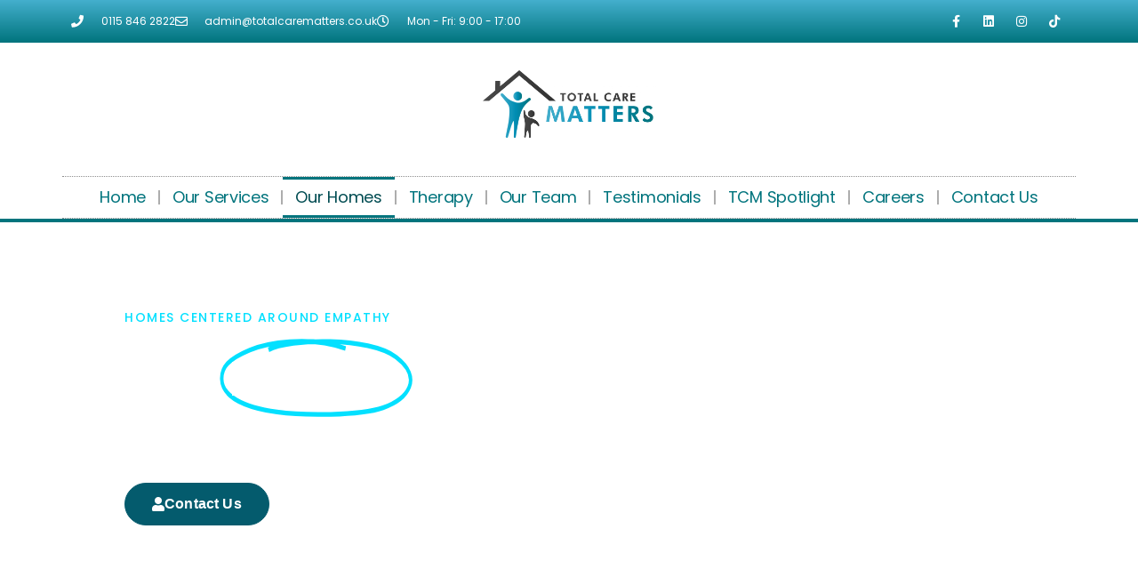

--- FILE ---
content_type: text/css
request_url: https://www.totalcarematters.co.uk/wp-content/uploads/elementor/css/post-1090.css?ver=1763027898
body_size: 4815
content:
.elementor-1090 .elementor-element.elementor-element-6ed442df > .elementor-container > .elementor-column > .elementor-widget-wrap{align-content:center;align-items:center;}.elementor-1090 .elementor-element.elementor-element-6ed442df > .elementor-background-overlay{background-color:transparent;background-image:linear-gradient(180deg, #44AFCD45 0%, #00747C 100%);opacity:0.9;transition:background 0.3s, border-radius 0.3s, opacity 0.3s;}.elementor-1090 .elementor-element.elementor-element-6ed442df > .elementor-container{max-width:1040px;text-align:center;}.elementor-1090 .elementor-element.elementor-element-6ed442df{transition:background 0.3s, border 0.3s, border-radius 0.3s, box-shadow 0.3s;padding:80px 0px 80px 0px;}.elementor-widget-heading .elementor-heading-title{font-family:var( --e-global-typography-primary-font-family ), Sans-serif;font-weight:var( --e-global-typography-primary-font-weight );color:var( --e-global-color-primary );}.elementor-1090 .elementor-element.elementor-element-60c0aa7c{text-align:left;}.elementor-1090 .elementor-element.elementor-element-60c0aa7c .elementor-heading-title{font-size:0.875rem;font-weight:500;text-transform:uppercase;letter-spacing:1.5px;color:#03E0FF;}.elementor-widget-animated-headline .elementor-headline-plain-text{color:var( --e-global-color-secondary );}.elementor-widget-animated-headline .elementor-headline{font-family:var( --e-global-typography-primary-font-family ), Sans-serif;font-weight:var( --e-global-typography-primary-font-weight );}.elementor-widget-animated-headline{--dynamic-text-color:var( --e-global-color-secondary );}.elementor-widget-animated-headline .elementor-headline-dynamic-text{font-family:var( --e-global-typography-primary-font-family ), Sans-serif;font-weight:var( --e-global-typography-primary-font-weight );}.elementor-widget-animated-headline .elementor-headline-dynamic-wrapper path{stroke:var( --e-global-color-accent );}.elementor-1090 .elementor-element.elementor-element-5c0d70f{--iteration-count:infinite;--animation-duration:1200ms;--dynamic-text-color:#FFFFFF;}.elementor-1090 .elementor-element.elementor-element-5c0d70f .elementor-headline{text-align:left;font-family:"Poppins", Sans-serif;font-size:56px;font-weight:500;}.elementor-1090 .elementor-element.elementor-element-5c0d70f .elementor-headline-plain-text{color:#FFFFFF;}.elementor-1090 .elementor-element.elementor-element-5c0d70f .elementor-headline-dynamic-text{font-family:"Poppins", Sans-serif;font-weight:500;}.elementor-1090 .elementor-element.elementor-element-5c0d70f .elementor-headline-dynamic-wrapper path{stroke:#03E0FF;}.elementor-1090 .elementor-element.elementor-element-4bc830ed{text-align:left;}.elementor-1090 .elementor-element.elementor-element-4bc830ed .elementor-heading-title{font-size:1.25rem;font-weight:400;line-height:1.4em;letter-spacing:0.15px;color:#ffffff;}.elementor-widget-button .elementor-button{background-color:var( --e-global-color-accent );font-family:var( --e-global-typography-accent-font-family ), Sans-serif;font-weight:var( --e-global-typography-accent-font-weight );}.elementor-1090 .elementor-element.elementor-element-4fc11498 .elementor-button{background-color:#045B6D;font-family:"Muli", Sans-serif;font-size:16px;font-weight:600;text-decoration:none;line-height:1em;letter-spacing:0.15px;border-style:solid;border-width:1px 1px 1px 1px;border-color:#045B6D;border-radius:30px 30px 30px 30px;}.elementor-1090 .elementor-element.elementor-element-4fc11498 .elementor-button:hover, .elementor-1090 .elementor-element.elementor-element-4fc11498 .elementor-button:focus{background-color:#003A46;color:#03E0FF;border-color:#045B6D;}.elementor-1090 .elementor-element.elementor-element-4fc11498{width:auto;max-width:auto;}.elementor-1090 .elementor-element.elementor-element-4fc11498 > .elementor-widget-container{margin:0px 8px 0px 0px;}.elementor-1090 .elementor-element.elementor-element-4fc11498 .elementor-button-content-wrapper{flex-direction:row;}.elementor-1090 .elementor-element.elementor-element-4fc11498 .elementor-button .elementor-button-content-wrapper{gap:12px;}.elementor-1090 .elementor-element.elementor-element-4fc11498 .elementor-button:hover svg, .elementor-1090 .elementor-element.elementor-element-4fc11498 .elementor-button:focus svg{fill:#03E0FF;}.elementor-1090 .elementor-element.elementor-element-31e2011:not(.elementor-motion-effects-element-type-background), .elementor-1090 .elementor-element.elementor-element-31e2011 > .elementor-motion-effects-container > .elementor-motion-effects-layer{background-color:#FFFFFF;}.elementor-1090 .elementor-element.elementor-element-31e2011 > .elementor-container{max-width:1040px;text-align:center;}.elementor-1090 .elementor-element.elementor-element-31e2011 > .elementor-background-overlay{opacity:0.98;transition:background 0.3s, border-radius 0.3s, opacity 0.3s;}.elementor-1090 .elementor-element.elementor-element-31e2011{transition:background 0.3s, border 0.3s, border-radius 0.3s, box-shadow 0.3s;padding:45px 0px 50px 0px;}.elementor-bc-flex-widget .elementor-1090 .elementor-element.elementor-element-1e7ccd7.elementor-column .elementor-widget-wrap{align-items:center;}.elementor-1090 .elementor-element.elementor-element-1e7ccd7.elementor-column.elementor-element[data-element_type="column"] > .elementor-widget-wrap.elementor-element-populated{align-content:center;align-items:center;}.elementor-1090 .elementor-element.elementor-element-1e7ccd7 > .elementor-element-populated{padding:0px 20px 0px 0px;}.elementor-widget-divider{--divider-color:var( --e-global-color-secondary );}.elementor-widget-divider .elementor-divider__text{color:var( --e-global-color-secondary );font-family:var( --e-global-typography-secondary-font-family ), Sans-serif;font-weight:var( --e-global-typography-secondary-font-weight );}.elementor-widget-divider.elementor-view-stacked .elementor-icon{background-color:var( --e-global-color-secondary );}.elementor-widget-divider.elementor-view-framed .elementor-icon, .elementor-widget-divider.elementor-view-default .elementor-icon{color:var( --e-global-color-secondary );border-color:var( --e-global-color-secondary );}.elementor-widget-divider.elementor-view-framed .elementor-icon, .elementor-widget-divider.elementor-view-default .elementor-icon svg{fill:var( --e-global-color-secondary );}.elementor-1090 .elementor-element.elementor-element-601bc92{--divider-border-style:solid;--divider-color:#03E0FF;--divider-border-width:4px;}.elementor-1090 .elementor-element.elementor-element-601bc92 > .elementor-widget-container{margin:-8px 0px 0px 0px;}.elementor-1090 .elementor-element.elementor-element-601bc92 .elementor-divider-separator{width:48px;margin:0 auto;margin-left:0;}.elementor-1090 .elementor-element.elementor-element-601bc92 .elementor-divider{text-align:left;padding-block-start:6px;padding-block-end:6px;}.elementor-1090 .elementor-element.elementor-element-4a3d381{text-align:left;}.elementor-1090 .elementor-element.elementor-element-4a3d381 .elementor-heading-title{font-family:"Muli", Sans-serif;font-size:34px;font-weight:600;line-height:1.176em;letter-spacing:-0.5px;color:#045B6D;}.elementor-1090 .elementor-element.elementor-element-811afc3 > .elementor-widget-container{margin:0px 0px 0px 0px;}.elementor-1090 .elementor-element.elementor-element-811afc3{text-align:left;}.elementor-1090 .elementor-element.elementor-element-811afc3 .elementor-heading-title{font-family:"Muli", Sans-serif;font-size:20px;font-weight:400;line-height:1.4em;color:#444444;}.elementor-1090 .elementor-element.elementor-element-41c308b > .elementor-widget-container{margin:0px 0px 0px 0px;}.elementor-1090 .elementor-element.elementor-element-41c308b{text-align:left;}.elementor-1090 .elementor-element.elementor-element-41c308b .elementor-heading-title{font-family:"Muli", Sans-serif;font-size:20px;font-weight:400;line-height:1.4em;color:#444444;}.elementor-bc-flex-widget .elementor-1090 .elementor-element.elementor-element-2c86e49.elementor-column .elementor-widget-wrap{align-items:center;}.elementor-1090 .elementor-element.elementor-element-2c86e49.elementor-column.elementor-element[data-element_type="column"] > .elementor-widget-wrap.elementor-element-populated{align-content:center;align-items:center;}.elementor-widget-image .widget-image-caption{color:var( --e-global-color-text );font-family:var( --e-global-typography-text-font-family ), Sans-serif;font-weight:var( --e-global-typography-text-font-weight );}.elementor-1090 .elementor-element.elementor-element-46c3c43{width:var( --container-widget-width, 101.512% );max-width:101.512%;--container-widget-width:101.512%;--container-widget-flex-grow:0;}.elementor-1090 .elementor-element.elementor-element-46c3c43 img{width:100%;}.elementor-1090 .elementor-element.elementor-element-32df3e2d:not(.elementor-motion-effects-element-type-background), .elementor-1090 .elementor-element.elementor-element-32df3e2d > .elementor-motion-effects-container > .elementor-motion-effects-layer{background-image:url("https://www.totalcarematters.co.uk/wp-content/uploads/2025/08/rawpixel-797131-unsplash.jpg");background-position:center center;background-repeat:no-repeat;background-size:cover;}.elementor-1090 .elementor-element.elementor-element-32df3e2d > .elementor-background-overlay{background-color:#ffffff;opacity:0.95;transition:background 0.3s, border-radius 0.3s, opacity 0.3s;}.elementor-1090 .elementor-element.elementor-element-32df3e2d > .elementor-container{min-height:400px;}.elementor-1090 .elementor-element.elementor-element-32df3e2d{transition:background 0.3s, border 0.3s, border-radius 0.3s, box-shadow 0.3s;padding:60px 0px 80px 0px;}.elementor-1090 .elementor-element.elementor-element-54c7774{--divider-border-style:solid;--divider-color:#03E0FF;--divider-border-width:4px;}.elementor-1090 .elementor-element.elementor-element-54c7774 > .elementor-widget-container{margin:-8px 0px 0px 0px;}.elementor-1090 .elementor-element.elementor-element-54c7774 .elementor-divider-separator{width:48px;margin:0 auto;margin-center:0;}.elementor-1090 .elementor-element.elementor-element-54c7774 .elementor-divider{text-align:center;padding-block-start:6px;padding-block-end:6px;}.elementor-1090 .elementor-element.elementor-element-1c02dd8{text-align:center;}.elementor-1090 .elementor-element.elementor-element-1c02dd8 .elementor-heading-title{font-family:"Muli", Sans-serif;font-size:34px;font-weight:600;line-height:1.176em;letter-spacing:-0.5px;color:#045B6D;}.elementor-1090 .elementor-element.elementor-element-1a7718eb{margin-top:50px;margin-bottom:0px;padding:0px 0px 0px 0px;}.elementor-1090 .elementor-element.elementor-element-318c4182:not(.elementor-motion-effects-element-type-background) > .elementor-widget-wrap, .elementor-1090 .elementor-element.elementor-element-318c4182 > .elementor-widget-wrap > .elementor-motion-effects-container > .elementor-motion-effects-layer{background-color:#00747D;}.elementor-1090 .elementor-element.elementor-element-318c4182:hover > .elementor-element-populated{background-color:#004247;}.elementor-bc-flex-widget .elementor-1090 .elementor-element.elementor-element-318c4182.elementor-column .elementor-widget-wrap{align-items:center;}.elementor-1090 .elementor-element.elementor-element-318c4182.elementor-column.elementor-element[data-element_type="column"] > .elementor-widget-wrap.elementor-element-populated{align-content:center;align-items:center;}.elementor-1090 .elementor-element.elementor-element-318c4182 > .elementor-element-populated{transition:background 0.4s, border 0.3s, border-radius 0.3s, box-shadow 0.3s;margin:0px 5px 0px 5px;--e-column-margin-right:5px;--e-column-margin-left:5px;padding:30px 30px 30px 30px;}.elementor-1090 .elementor-element.elementor-element-318c4182 > .elementor-element-populated > .elementor-background-overlay{transition:background 0.3s, border-radius 0.3s, opacity 0.3s;}.elementor-widget-icon-box.elementor-view-stacked .elementor-icon{background-color:var( --e-global-color-primary );}.elementor-widget-icon-box.elementor-view-framed .elementor-icon, .elementor-widget-icon-box.elementor-view-default .elementor-icon{fill:var( --e-global-color-primary );color:var( --e-global-color-primary );border-color:var( --e-global-color-primary );}.elementor-widget-icon-box .elementor-icon-box-title, .elementor-widget-icon-box .elementor-icon-box-title a{font-family:var( --e-global-typography-primary-font-family ), Sans-serif;font-weight:var( --e-global-typography-primary-font-weight );}.elementor-widget-icon-box .elementor-icon-box-title{color:var( --e-global-color-primary );}.elementor-widget-icon-box:has(:hover) .elementor-icon-box-title,
					 .elementor-widget-icon-box:has(:focus) .elementor-icon-box-title{color:var( --e-global-color-primary );}.elementor-widget-icon-box .elementor-icon-box-description{font-family:var( --e-global-typography-text-font-family ), Sans-serif;font-weight:var( --e-global-typography-text-font-weight );color:var( --e-global-color-text );}.elementor-1090 .elementor-element.elementor-element-26ff1987 .elementor-icon-box-wrapper{align-items:center;text-align:left;}.elementor-1090 .elementor-element.elementor-element-26ff1987{--icon-box-icon-margin:15px;}.elementor-1090 .elementor-element.elementor-element-26ff1987 .elementor-icon-box-title{margin-block-end:15px;color:#ffffff;}.elementor-1090 .elementor-element.elementor-element-26ff1987.elementor-view-stacked .elementor-icon{background-color:#ffffff;}.elementor-1090 .elementor-element.elementor-element-26ff1987.elementor-view-framed .elementor-icon, .elementor-1090 .elementor-element.elementor-element-26ff1987.elementor-view-default .elementor-icon{fill:#ffffff;color:#ffffff;border-color:#ffffff;}.elementor-1090 .elementor-element.elementor-element-26ff1987 .elementor-icon{border-width:1px 1px 1px 1px;}.elementor-1090 .elementor-element.elementor-element-26ff1987 .elementor-icon-box-title, .elementor-1090 .elementor-element.elementor-element-26ff1987 .elementor-icon-box-title a{font-size:1.3em;}.elementor-1090 .elementor-element.elementor-element-26ff1987:has(:hover) .elementor-icon-box-title,
					 .elementor-1090 .elementor-element.elementor-element-26ff1987:has(:focus) .elementor-icon-box-title{color:#03E0FF;}.elementor-1090 .elementor-element.elementor-element-26ff1987 .elementor-icon-box-description{font-family:"Muli", Sans-serif;font-size:14px;line-height:1.5em;color:#ffffff;}.elementor-1090 .elementor-element.elementor-element-4c02a74:not(.elementor-motion-effects-element-type-background) > .elementor-widget-wrap, .elementor-1090 .elementor-element.elementor-element-4c02a74 > .elementor-widget-wrap > .elementor-motion-effects-container > .elementor-motion-effects-layer{background-color:#00747D;}.elementor-1090 .elementor-element.elementor-element-4c02a74:hover > .elementor-element-populated{background-color:#004247;}.elementor-bc-flex-widget .elementor-1090 .elementor-element.elementor-element-4c02a74.elementor-column .elementor-widget-wrap{align-items:center;}.elementor-1090 .elementor-element.elementor-element-4c02a74.elementor-column.elementor-element[data-element_type="column"] > .elementor-widget-wrap.elementor-element-populated{align-content:center;align-items:center;}.elementor-1090 .elementor-element.elementor-element-4c02a74 > .elementor-element-populated{transition:background 0.4s, border 0.3s, border-radius 0.3s, box-shadow 0.3s;margin:0px 5px 0px 5px;--e-column-margin-right:5px;--e-column-margin-left:5px;padding:30px 30px 30px 30px;}.elementor-1090 .elementor-element.elementor-element-4c02a74 > .elementor-element-populated > .elementor-background-overlay{transition:background 0.3s, border-radius 0.3s, opacity 0.3s;}.elementor-1090 .elementor-element.elementor-element-201953a .elementor-icon-box-wrapper{align-items:center;text-align:left;}.elementor-1090 .elementor-element.elementor-element-201953a{--icon-box-icon-margin:15px;}.elementor-1090 .elementor-element.elementor-element-201953a .elementor-icon-box-title{margin-block-end:15px;color:#ffffff;}.elementor-1090 .elementor-element.elementor-element-201953a.elementor-view-stacked .elementor-icon{background-color:#ffffff;}.elementor-1090 .elementor-element.elementor-element-201953a.elementor-view-framed .elementor-icon, .elementor-1090 .elementor-element.elementor-element-201953a.elementor-view-default .elementor-icon{fill:#ffffff;color:#ffffff;border-color:#ffffff;}.elementor-1090 .elementor-element.elementor-element-201953a .elementor-icon{border-width:1px 1px 1px 1px;}.elementor-1090 .elementor-element.elementor-element-201953a .elementor-icon-box-title, .elementor-1090 .elementor-element.elementor-element-201953a .elementor-icon-box-title a{font-size:1.3em;}.elementor-1090 .elementor-element.elementor-element-201953a:has(:hover) .elementor-icon-box-title,
					 .elementor-1090 .elementor-element.elementor-element-201953a:has(:focus) .elementor-icon-box-title{color:#03E0FF;}.elementor-1090 .elementor-element.elementor-element-201953a .elementor-icon-box-description{font-family:"Muli", Sans-serif;font-size:14px;line-height:1.5em;color:#ffffff;}.elementor-1090 .elementor-element.elementor-element-6e1a7fb4{margin-top:10px;margin-bottom:0px;padding:0px 0px 0px 0px;}.elementor-1090 .elementor-element.elementor-element-12d893d:not(.elementor-motion-effects-element-type-background) > .elementor-widget-wrap, .elementor-1090 .elementor-element.elementor-element-12d893d > .elementor-widget-wrap > .elementor-motion-effects-container > .elementor-motion-effects-layer{background-color:#00747D;}.elementor-1090 .elementor-element.elementor-element-12d893d:hover > .elementor-element-populated{background-color:#004247;}.elementor-bc-flex-widget .elementor-1090 .elementor-element.elementor-element-12d893d.elementor-column .elementor-widget-wrap{align-items:center;}.elementor-1090 .elementor-element.elementor-element-12d893d.elementor-column.elementor-element[data-element_type="column"] > .elementor-widget-wrap.elementor-element-populated{align-content:center;align-items:center;}.elementor-1090 .elementor-element.elementor-element-12d893d > .elementor-element-populated{transition:background 0.4s, border 0.3s, border-radius 0.3s, box-shadow 0.3s;margin:0px 5px 0px 5px;--e-column-margin-right:5px;--e-column-margin-left:5px;padding:30px 30px 30px 30px;}.elementor-1090 .elementor-element.elementor-element-12d893d > .elementor-element-populated > .elementor-background-overlay{transition:background 0.3s, border-radius 0.3s, opacity 0.3s;}.elementor-1090 .elementor-element.elementor-element-777c252 .elementor-icon-box-wrapper{align-items:center;text-align:left;}.elementor-1090 .elementor-element.elementor-element-777c252{--icon-box-icon-margin:15px;}.elementor-1090 .elementor-element.elementor-element-777c252 .elementor-icon-box-title{margin-block-end:15px;color:#ffffff;}.elementor-1090 .elementor-element.elementor-element-777c252.elementor-view-stacked .elementor-icon{background-color:#ffffff;}.elementor-1090 .elementor-element.elementor-element-777c252.elementor-view-framed .elementor-icon, .elementor-1090 .elementor-element.elementor-element-777c252.elementor-view-default .elementor-icon{fill:#ffffff;color:#ffffff;border-color:#ffffff;}.elementor-1090 .elementor-element.elementor-element-777c252 .elementor-icon{border-width:1px 1px 1px 1px;}.elementor-1090 .elementor-element.elementor-element-777c252 .elementor-icon-box-title, .elementor-1090 .elementor-element.elementor-element-777c252 .elementor-icon-box-title a{font-size:1.3em;}.elementor-1090 .elementor-element.elementor-element-777c252:has(:hover) .elementor-icon-box-title,
					 .elementor-1090 .elementor-element.elementor-element-777c252:has(:focus) .elementor-icon-box-title{color:#03E0FF;}.elementor-1090 .elementor-element.elementor-element-777c252 .elementor-icon-box-description{font-family:"Muli", Sans-serif;font-size:14px;line-height:1.5em;color:#ffffff;}.elementor-1090 .elementor-element.elementor-element-d16f4c9:not(.elementor-motion-effects-element-type-background) > .elementor-widget-wrap, .elementor-1090 .elementor-element.elementor-element-d16f4c9 > .elementor-widget-wrap > .elementor-motion-effects-container > .elementor-motion-effects-layer{background-color:#00747D;}.elementor-1090 .elementor-element.elementor-element-d16f4c9:hover > .elementor-element-populated{background-color:#004247;}.elementor-bc-flex-widget .elementor-1090 .elementor-element.elementor-element-d16f4c9.elementor-column .elementor-widget-wrap{align-items:center;}.elementor-1090 .elementor-element.elementor-element-d16f4c9.elementor-column.elementor-element[data-element_type="column"] > .elementor-widget-wrap.elementor-element-populated{align-content:center;align-items:center;}.elementor-1090 .elementor-element.elementor-element-d16f4c9 > .elementor-element-populated{transition:background 0.4s, border 0.3s, border-radius 0.3s, box-shadow 0.3s;margin:0px 5px 0px 5px;--e-column-margin-right:5px;--e-column-margin-left:5px;padding:30px 30px 30px 30px;}.elementor-1090 .elementor-element.elementor-element-d16f4c9 > .elementor-element-populated > .elementor-background-overlay{transition:background 0.3s, border-radius 0.3s, opacity 0.3s;}.elementor-1090 .elementor-element.elementor-element-fb17622 .elementor-icon-box-wrapper{align-items:center;text-align:left;}.elementor-1090 .elementor-element.elementor-element-fb17622{--icon-box-icon-margin:15px;}.elementor-1090 .elementor-element.elementor-element-fb17622 .elementor-icon-box-title{margin-block-end:15px;color:#ffffff;}.elementor-1090 .elementor-element.elementor-element-fb17622.elementor-view-stacked .elementor-icon{background-color:#ffffff;}.elementor-1090 .elementor-element.elementor-element-fb17622.elementor-view-framed .elementor-icon, .elementor-1090 .elementor-element.elementor-element-fb17622.elementor-view-default .elementor-icon{fill:#ffffff;color:#ffffff;border-color:#ffffff;}.elementor-1090 .elementor-element.elementor-element-fb17622 .elementor-icon{border-width:1px 1px 1px 1px;}.elementor-1090 .elementor-element.elementor-element-fb17622 .elementor-icon-box-title, .elementor-1090 .elementor-element.elementor-element-fb17622 .elementor-icon-box-title a{font-size:1.3em;}.elementor-1090 .elementor-element.elementor-element-fb17622:has(:hover) .elementor-icon-box-title,
					 .elementor-1090 .elementor-element.elementor-element-fb17622:has(:focus) .elementor-icon-box-title{color:#03E0FF;}.elementor-1090 .elementor-element.elementor-element-fb17622 .elementor-icon-box-description{font-family:"Muli", Sans-serif;font-size:14px;line-height:1.5em;color:#ffffff;}.elementor-1090 .elementor-element.elementor-element-30d8f6ff > .elementor-container > .elementor-column > .elementor-widget-wrap{align-content:center;align-items:center;}.elementor-1090 .elementor-element.elementor-element-30d8f6ff{padding:40px 0px 60px 0px;}.elementor-1090 .elementor-element.elementor-element-4060ddef{--divider-border-style:solid;--divider-color:#03E0FF;--divider-border-width:4px;}.elementor-1090 .elementor-element.elementor-element-4060ddef > .elementor-widget-container{margin:-8px 0px 0px 0px;}.elementor-1090 .elementor-element.elementor-element-4060ddef .elementor-divider-separator{width:48px;margin:0 auto;margin-center:0;}.elementor-1090 .elementor-element.elementor-element-4060ddef .elementor-divider{text-align:center;padding-block-start:6px;padding-block-end:6px;}.elementor-1090 .elementor-element.elementor-element-031edf1{text-align:center;}.elementor-1090 .elementor-element.elementor-element-031edf1 .elementor-heading-title{font-family:"Muli", Sans-serif;font-size:34px;font-weight:600;line-height:1.176em;letter-spacing:-0.5px;color:#045B6D;}.elementor-1090 .elementor-element.elementor-element-22f7f60 > .elementor-widget-container{margin:0px 0px 0px 0px;}.elementor-1090 .elementor-element.elementor-element-22f7f60{text-align:center;}.elementor-1090 .elementor-element.elementor-element-22f7f60 .elementor-heading-title{font-family:"Muli", Sans-serif;font-size:20px;font-weight:400;line-height:1.4em;color:#444444;}.elementor-1090 .elementor-element.elementor-element-179fe36a{padding:10px 0px 0px 0px;}.elementor-1090 .elementor-element.elementor-element-659b3725 > .elementor-element-populated{transition:background 0.3s, border 0.3s, border-radius 0.3s, box-shadow 0.3s;margin:0px 0px 0px 0px;--e-column-margin-right:0px;--e-column-margin-left:0px;}.elementor-1090 .elementor-element.elementor-element-659b3725 > .elementor-element-populated > .elementor-background-overlay{transition:background 0.3s, border-radius 0.3s, opacity 0.3s;}.elementor-widget-flip-box .elementor-flip-box__front .elementor-flip-box__layer__title{font-family:var( --e-global-typography-primary-font-family ), Sans-serif;font-weight:var( --e-global-typography-primary-font-weight );}.elementor-widget-flip-box .elementor-flip-box__front .elementor-flip-box__layer__description{font-family:var( --e-global-typography-text-font-family ), Sans-serif;font-weight:var( --e-global-typography-text-font-weight );}.elementor-widget-flip-box .elementor-flip-box__back .elementor-flip-box__layer__title{font-family:var( --e-global-typography-primary-font-family ), Sans-serif;font-weight:var( --e-global-typography-primary-font-weight );}.elementor-widget-flip-box .elementor-flip-box__back .elementor-flip-box__layer__description{font-family:var( --e-global-typography-text-font-family ), Sans-serif;font-weight:var( --e-global-typography-text-font-weight );}.elementor-widget-flip-box .elementor-flip-box__button{font-family:var( --e-global-typography-accent-font-family ), Sans-serif;font-weight:var( --e-global-typography-accent-font-weight );}.elementor-1090 .elementor-element.elementor-element-ebe0d49 .elementor-flip-box__front{background-color:#00747D;background-image:url("https://www.totalcarematters.co.uk/wp-content/uploads/2025/10/Rosewood.jpg");background-position:center center;background-size:cover;}.elementor-1090 .elementor-element.elementor-element-ebe0d49 .elementor-flip-box__back{background-color:transparent;background-image:linear-gradient(180deg, #44AFCD 0%, #00747D 100%);}.elementor-1090 .elementor-element.elementor-element-ebe0d49 > .elementor-widget-container{border-style:solid;border-color:#00747D;border-radius:1px 1px 1px 1px;}.elementor-1090 .elementor-element.elementor-element-ebe0d49 .elementor-flip-box__front .elementor-flip-box__layer__overlay{text-align:center;}.elementor-1090 .elementor-element.elementor-element-ebe0d49 .elementor-flip-box__image{opacity:1;}.elementor-1090 .elementor-element.elementor-element-ebe0d49 .elementor-flip-box__front .elementor-flip-box__layer__title{color:#FFFFFF;font-family:"Poppins", Sans-serif;font-size:42px;font-weight:600;-webkit-text-stroke-width:1px;stroke-width:1px;-webkit-text-stroke-color:#424242;stroke:#424242;}.elementor-1090 .elementor-element.elementor-element-ebe0d49 .elementor-flip-box__back .elementor-flip-box__layer__overlay{text-align:center;}.elementor-1090 .elementor-element.elementor-element-ebe0d49 .elementor-flip-box__button{margin-center:0;}.elementor-1090 .elementor-element.elementor-element-ebe0d49 .elementor-flip-box__back .elementor-flip-box__layer__title{color:#FFFFFF;font-family:"Poppins", Sans-serif;font-size:24px;font-weight:600;}.elementor-1090 .elementor-element.elementor-element-ebe0d49 .elementor-flip-box__back .elementor-flip-box__layer__description{color:#FFFFFF;font-family:"Poppins", Sans-serif;font-size:17px;font-weight:400;}.elementor-1090 .elementor-element.elementor-element-8d4ce2b > .elementor-widget-container{margin:0px 0px 0px 0px;}.elementor-1090 .elementor-element.elementor-element-8d4ce2b .elementor-heading-title{font-family:"Muli", Sans-serif;font-size:20px;font-weight:400;line-height:1.4em;color:#444444;}.elementor-1090 .elementor-element.elementor-element-2963828 > .elementor-element-populated{transition:background 0.3s, border 0.3s, border-radius 0.3s, box-shadow 0.3s;margin:0px 0px 0px 0px;--e-column-margin-right:0px;--e-column-margin-left:0px;}.elementor-1090 .elementor-element.elementor-element-2963828 > .elementor-element-populated > .elementor-background-overlay{transition:background 0.3s, border-radius 0.3s, opacity 0.3s;}.elementor-1090 .elementor-element.elementor-element-50f0bb4 .elementor-flip-box__front{background-color:#00747D;background-image:url("https://www.totalcarematters.co.uk/wp-content/uploads/2022/03/Cedar-View-House.jpg");background-position:center center;background-size:cover;}.elementor-1090 .elementor-element.elementor-element-50f0bb4 .elementor-flip-box__back{background-color:transparent;background-image:linear-gradient(180deg, #44AFCD 0%, #00747D 100%);}.elementor-1090 .elementor-element.elementor-element-50f0bb4 > .elementor-widget-container{border-style:solid;border-color:#00747D;border-radius:1px 1px 1px 1px;}.elementor-1090 .elementor-element.elementor-element-50f0bb4 .elementor-flip-box__front .elementor-flip-box__layer__overlay{text-align:center;}.elementor-1090 .elementor-element.elementor-element-50f0bb4 .elementor-flip-box__image{opacity:1;}.elementor-1090 .elementor-element.elementor-element-50f0bb4 .elementor-flip-box__front .elementor-flip-box__layer__title{color:#FFFFFF;font-family:"Poppins", Sans-serif;font-size:42px;font-weight:600;-webkit-text-stroke-width:1px;stroke-width:1px;-webkit-text-stroke-color:#626464;stroke:#626464;}.elementor-1090 .elementor-element.elementor-element-50f0bb4 .elementor-flip-box__back .elementor-flip-box__layer__overlay{text-align:center;}.elementor-1090 .elementor-element.elementor-element-50f0bb4 .elementor-flip-box__button{margin-center:0;}.elementor-1090 .elementor-element.elementor-element-50f0bb4 .elementor-flip-box__back .elementor-flip-box__layer__title{color:#FFFFFF;font-family:"Poppins", Sans-serif;font-size:24px;font-weight:600;}.elementor-1090 .elementor-element.elementor-element-50f0bb4 .elementor-flip-box__back .elementor-flip-box__layer__description{color:#FFFFFF;font-family:"Poppins", Sans-serif;font-size:17px;font-weight:400;}.elementor-1090 .elementor-element.elementor-element-06716d8 > .elementor-widget-container{margin:0px 0px 0px 0px;}.elementor-1090 .elementor-element.elementor-element-06716d8 .elementor-heading-title{font-family:"Muli", Sans-serif;font-size:20px;font-weight:400;line-height:1.4em;color:#444444;}.elementor-1090 .elementor-element.elementor-element-ff9cc1b{padding:10px 0px 0px 0px;}.elementor-1090 .elementor-element.elementor-element-1cfeb28 > .elementor-element-populated{transition:background 0.3s, border 0.3s, border-radius 0.3s, box-shadow 0.3s;margin:0px 0px 0px 0px;--e-column-margin-right:0px;--e-column-margin-left:0px;}.elementor-1090 .elementor-element.elementor-element-1cfeb28 > .elementor-element-populated > .elementor-background-overlay{transition:background 0.3s, border-radius 0.3s, opacity 0.3s;}.elementor-1090 .elementor-element.elementor-element-3321e71 .elementor-flip-box__front{background-color:#00747D;background-image:url("https://www.totalcarematters.co.uk/wp-content/uploads/2019/10/Maple-View-House-2-1-of-1.jpg");background-position:center center;background-size:cover;}.elementor-1090 .elementor-element.elementor-element-3321e71 .elementor-flip-box__back{background-color:transparent;background-image:linear-gradient(180deg, #44AFCD 0%, #00747D 100%);}.elementor-1090 .elementor-element.elementor-element-3321e71 > .elementor-widget-container{border-style:solid;border-color:#00747D;border-radius:1px 1px 1px 1px;}.elementor-1090 .elementor-element.elementor-element-3321e71 .elementor-flip-box__front .elementor-flip-box__layer__overlay{text-align:center;}.elementor-1090 .elementor-element.elementor-element-3321e71 .elementor-flip-box__image{opacity:1;}.elementor-1090 .elementor-element.elementor-element-3321e71 .elementor-flip-box__front .elementor-flip-box__layer__title{color:#FFFFFF;font-family:"Poppins", Sans-serif;font-size:42px;font-weight:600;-webkit-text-stroke-width:1px;stroke-width:1px;-webkit-text-stroke-color:#424242;stroke:#424242;}.elementor-1090 .elementor-element.elementor-element-3321e71 .elementor-flip-box__back .elementor-flip-box__layer__overlay{text-align:center;}.elementor-1090 .elementor-element.elementor-element-3321e71 .elementor-flip-box__button{margin-center:0;}.elementor-1090 .elementor-element.elementor-element-3321e71 .elementor-flip-box__back .elementor-flip-box__layer__title{color:#FFFFFF;font-family:"Poppins", Sans-serif;font-size:24px;font-weight:600;}.elementor-1090 .elementor-element.elementor-element-3321e71 .elementor-flip-box__back .elementor-flip-box__layer__description{color:#FFFFFF;font-family:"Poppins", Sans-serif;font-size:17px;font-weight:400;}.elementor-1090 .elementor-element.elementor-element-56cec00 > .elementor-widget-container{margin:0px 0px 0px 0px;}.elementor-1090 .elementor-element.elementor-element-56cec00 .elementor-heading-title{font-family:"Muli", Sans-serif;font-size:20px;font-weight:400;line-height:1.4em;color:#444444;}.elementor-1090 .elementor-element.elementor-element-ace0cc6 > .elementor-element-populated{transition:background 0.3s, border 0.3s, border-radius 0.3s, box-shadow 0.3s;margin:0px 0px 0px 0px;--e-column-margin-right:0px;--e-column-margin-left:0px;}.elementor-1090 .elementor-element.elementor-element-ace0cc6 > .elementor-element-populated > .elementor-background-overlay{transition:background 0.3s, border-radius 0.3s, opacity 0.3s;}.elementor-1090 .elementor-element.elementor-element-4cadd42 .elementor-flip-box__front{background-color:#00747D;background-image:url("https://www.totalcarematters.co.uk/wp-content/uploads/2019/10/Fair-View-House.jpg");background-position:center center;background-size:cover;}.elementor-1090 .elementor-element.elementor-element-4cadd42 .elementor-flip-box__back{background-color:transparent;background-image:linear-gradient(180deg, #44AFCD 0%, #00747D 100%);}.elementor-1090 .elementor-element.elementor-element-4cadd42 > .elementor-widget-container{border-style:solid;border-color:#00747D;border-radius:1px 1px 1px 1px;}.elementor-1090 .elementor-element.elementor-element-4cadd42 .elementor-flip-box__front .elementor-flip-box__layer__overlay{text-align:center;}.elementor-1090 .elementor-element.elementor-element-4cadd42 .elementor-flip-box__image{opacity:1;}.elementor-1090 .elementor-element.elementor-element-4cadd42 .elementor-flip-box__front .elementor-flip-box__layer__title{color:#FFFFFF;font-family:"Poppins", Sans-serif;font-size:42px;font-weight:600;-webkit-text-stroke-width:1px;stroke-width:1px;-webkit-text-stroke-color:#626464;stroke:#626464;}.elementor-1090 .elementor-element.elementor-element-4cadd42 .elementor-flip-box__back .elementor-flip-box__layer__overlay{text-align:center;}.elementor-1090 .elementor-element.elementor-element-4cadd42 .elementor-flip-box__button{margin-center:0;}.elementor-1090 .elementor-element.elementor-element-4cadd42 .elementor-flip-box__back .elementor-flip-box__layer__title{color:#FFFFFF;font-family:"Poppins", Sans-serif;font-size:24px;font-weight:600;}.elementor-1090 .elementor-element.elementor-element-4cadd42 .elementor-flip-box__back .elementor-flip-box__layer__description{color:#FFFFFF;font-family:"Poppins", Sans-serif;font-size:17px;font-weight:400;}.elementor-1090 .elementor-element.elementor-element-c93bf7b > .elementor-widget-container{margin:0px 0px 0px 0px;}.elementor-1090 .elementor-element.elementor-element-c93bf7b .elementor-heading-title{font-family:"Muli", Sans-serif;font-size:20px;font-weight:400;line-height:1.4em;color:#444444;}.elementor-1090 .elementor-element.elementor-element-518426e{padding:10px 0px 0px 0px;}.elementor-1090 .elementor-element.elementor-element-c47e605 > .elementor-element-populated{transition:background 0.3s, border 0.3s, border-radius 0.3s, box-shadow 0.3s;margin:0px 0px 0px 0px;--e-column-margin-right:0px;--e-column-margin-left:0px;}.elementor-1090 .elementor-element.elementor-element-c47e605 > .elementor-element-populated > .elementor-background-overlay{transition:background 0.3s, border-radius 0.3s, opacity 0.3s;}.elementor-1090 .elementor-element.elementor-element-f809ecc .elementor-flip-box__front{background-color:#00747D;background-image:url("https://www.totalcarematters.co.uk/wp-content/uploads/2025/08/Willow-View-House.jpg");background-position:center center;background-size:cover;}.elementor-1090 .elementor-element.elementor-element-f809ecc .elementor-flip-box__back{background-color:transparent;background-image:linear-gradient(180deg, #44AFCD 0%, #00747D 100%);}.elementor-1090 .elementor-element.elementor-element-f809ecc > .elementor-widget-container{border-style:solid;border-color:#00747D;border-radius:1px 1px 1px 1px;}.elementor-1090 .elementor-element.elementor-element-f809ecc .elementor-flip-box__front .elementor-flip-box__layer__overlay{text-align:center;}.elementor-1090 .elementor-element.elementor-element-f809ecc .elementor-flip-box__image{opacity:1;}.elementor-1090 .elementor-element.elementor-element-f809ecc .elementor-flip-box__front .elementor-flip-box__layer__title{color:#FFFFFF;font-family:"Poppins", Sans-serif;font-size:42px;font-weight:600;-webkit-text-stroke-width:1px;stroke-width:1px;-webkit-text-stroke-color:#424242;stroke:#424242;}.elementor-1090 .elementor-element.elementor-element-f809ecc .elementor-flip-box__back .elementor-flip-box__layer__overlay{text-align:center;}.elementor-1090 .elementor-element.elementor-element-f809ecc .elementor-flip-box__button{margin-center:0;}.elementor-1090 .elementor-element.elementor-element-f809ecc .elementor-flip-box__back .elementor-flip-box__layer__title{color:#FFFFFF;font-family:"Poppins", Sans-serif;font-size:24px;font-weight:600;}.elementor-1090 .elementor-element.elementor-element-f809ecc .elementor-flip-box__back .elementor-flip-box__layer__description{color:#FFFFFF;font-family:"Poppins", Sans-serif;font-size:17px;font-weight:400;}.elementor-1090 .elementor-element.elementor-element-e6ae892 > .elementor-widget-container{margin:0px 0px 0px 0px;}.elementor-1090 .elementor-element.elementor-element-e6ae892 .elementor-heading-title{font-family:"Muli", Sans-serif;font-size:20px;font-weight:400;line-height:1.4em;color:#444444;}.elementor-1090 .elementor-element.elementor-element-5c39996 > .elementor-element-populated{transition:background 0.3s, border 0.3s, border-radius 0.3s, box-shadow 0.3s;margin:0px 0px 0px 0px;--e-column-margin-right:0px;--e-column-margin-left:0px;}.elementor-1090 .elementor-element.elementor-element-5c39996 > .elementor-element-populated > .elementor-background-overlay{transition:background 0.3s, border-radius 0.3s, opacity 0.3s;}.elementor-1090 .elementor-element.elementor-element-02117e5 .elementor-flip-box__front{background-color:#00747D;background-image:url("https://www.totalcarematters.co.uk/wp-content/uploads/2025/08/Holly-View-House.png");background-position:center center;background-size:cover;}.elementor-1090 .elementor-element.elementor-element-02117e5 .elementor-flip-box__back{background-color:transparent;background-image:linear-gradient(180deg, #44AFCD 0%, #00747D 100%);}.elementor-1090 .elementor-element.elementor-element-02117e5 > .elementor-widget-container{border-style:solid;border-color:#00747D;border-radius:1px 1px 1px 1px;}.elementor-1090 .elementor-element.elementor-element-02117e5 .elementor-flip-box__front .elementor-flip-box__layer__overlay{text-align:center;}.elementor-1090 .elementor-element.elementor-element-02117e5 .elementor-flip-box__image{opacity:1;}.elementor-1090 .elementor-element.elementor-element-02117e5 .elementor-flip-box__front .elementor-flip-box__layer__title{color:#FFFFFF;font-family:"Poppins", Sans-serif;font-size:42px;font-weight:600;-webkit-text-stroke-width:1px;stroke-width:1px;-webkit-text-stroke-color:#626464;stroke:#626464;}.elementor-1090 .elementor-element.elementor-element-02117e5 .elementor-flip-box__back .elementor-flip-box__layer__overlay{text-align:center;}.elementor-1090 .elementor-element.elementor-element-02117e5 .elementor-flip-box__button{margin-center:0;}.elementor-1090 .elementor-element.elementor-element-02117e5 .elementor-flip-box__back .elementor-flip-box__layer__title{color:#FFFFFF;font-family:"Poppins", Sans-serif;font-size:24px;font-weight:600;}.elementor-1090 .elementor-element.elementor-element-02117e5 .elementor-flip-box__back .elementor-flip-box__layer__description{color:#FFFFFF;font-family:"Poppins", Sans-serif;font-size:17px;font-weight:400;}.elementor-1090 .elementor-element.elementor-element-fb2c295 > .elementor-widget-container{margin:0px 0px 0px 0px;}.elementor-1090 .elementor-element.elementor-element-fb2c295 .elementor-heading-title{font-family:"Muli", Sans-serif;font-size:20px;font-weight:400;line-height:1.4em;color:#444444;}.elementor-1090 .elementor-element.elementor-element-50f441d{padding:10px 0px 0px 0px;}.elementor-1090 .elementor-element.elementor-element-21aab4f > .elementor-element-populated{transition:background 0.3s, border 0.3s, border-radius 0.3s, box-shadow 0.3s;margin:0px 0px 0px 0px;--e-column-margin-right:0px;--e-column-margin-left:0px;}.elementor-1090 .elementor-element.elementor-element-21aab4f > .elementor-element-populated > .elementor-background-overlay{transition:background 0.3s, border-radius 0.3s, opacity 0.3s;}.elementor-1090 .elementor-element.elementor-element-de047ba .elementor-flip-box__front{background-color:#00747D;background-image:url("https://www.totalcarematters.co.uk/wp-content/uploads/2019/10/Farm-View-House.jpg");background-position:center center;background-size:cover;}.elementor-1090 .elementor-element.elementor-element-de047ba .elementor-flip-box__back{background-color:transparent;background-image:linear-gradient(180deg, #44AFCD 0%, #00747D 100%);}.elementor-1090 .elementor-element.elementor-element-de047ba > .elementor-widget-container{border-style:solid;border-color:#00747D;border-radius:1px 1px 1px 1px;}.elementor-1090 .elementor-element.elementor-element-de047ba .elementor-flip-box__front .elementor-flip-box__layer__overlay{text-align:center;}.elementor-1090 .elementor-element.elementor-element-de047ba .elementor-flip-box__image{opacity:1;}.elementor-1090 .elementor-element.elementor-element-de047ba .elementor-flip-box__front .elementor-flip-box__layer__title{color:#FFFFFF;font-family:"Poppins", Sans-serif;font-size:42px;font-weight:600;-webkit-text-stroke-width:1px;stroke-width:1px;-webkit-text-stroke-color:#424242;stroke:#424242;}.elementor-1090 .elementor-element.elementor-element-de047ba .elementor-flip-box__back .elementor-flip-box__layer__overlay{text-align:center;}.elementor-1090 .elementor-element.elementor-element-de047ba .elementor-flip-box__button{margin-center:0;}.elementor-1090 .elementor-element.elementor-element-de047ba .elementor-flip-box__back .elementor-flip-box__layer__title{color:#FFFFFF;font-family:"Poppins", Sans-serif;font-size:24px;font-weight:600;}.elementor-1090 .elementor-element.elementor-element-de047ba .elementor-flip-box__back .elementor-flip-box__layer__description{color:#FFFFFF;font-family:"Poppins", Sans-serif;font-size:17px;font-weight:400;}.elementor-1090 .elementor-element.elementor-element-429ad0f > .elementor-widget-container{margin:0px 0px 0px 0px;}.elementor-1090 .elementor-element.elementor-element-429ad0f .elementor-heading-title{font-family:"Muli", Sans-serif;font-size:20px;font-weight:400;line-height:1.4em;color:#444444;}.elementor-1090 .elementor-element.elementor-element-08b8e39 > .elementor-element-populated{transition:background 0.3s, border 0.3s, border-radius 0.3s, box-shadow 0.3s;margin:0px 0px 0px 0px;--e-column-margin-right:0px;--e-column-margin-left:0px;}.elementor-1090 .elementor-element.elementor-element-08b8e39 > .elementor-element-populated > .elementor-background-overlay{transition:background 0.3s, border-radius 0.3s, opacity 0.3s;}.elementor-1090 .elementor-element.elementor-element-45d5b3a .elementor-flip-box__front{background-color:#00747D;background-image:url("https://www.totalcarematters.co.uk/wp-content/uploads/2025/10/Asheligh-House.jpg");background-position:center center;background-size:cover;}.elementor-1090 .elementor-element.elementor-element-45d5b3a .elementor-flip-box__back{background-color:transparent;background-image:linear-gradient(180deg, #44AFCD 0%, #00747D 100%);}.elementor-1090 .elementor-element.elementor-element-45d5b3a > .elementor-widget-container{border-style:solid;border-color:#00747D;border-radius:1px 1px 1px 1px;}.elementor-1090 .elementor-element.elementor-element-45d5b3a .elementor-flip-box__front .elementor-flip-box__layer__overlay{text-align:center;}.elementor-1090 .elementor-element.elementor-element-45d5b3a .elementor-flip-box__image{opacity:1;}.elementor-1090 .elementor-element.elementor-element-45d5b3a .elementor-flip-box__front .elementor-flip-box__layer__title{color:#FFFFFF;font-family:"Poppins", Sans-serif;font-size:42px;font-weight:600;-webkit-text-stroke-width:1px;stroke-width:1px;-webkit-text-stroke-color:#626464;stroke:#626464;}.elementor-1090 .elementor-element.elementor-element-45d5b3a .elementor-flip-box__back .elementor-flip-box__layer__overlay{text-align:center;}.elementor-1090 .elementor-element.elementor-element-45d5b3a .elementor-flip-box__button{margin-center:0;}.elementor-1090 .elementor-element.elementor-element-45d5b3a .elementor-flip-box__back .elementor-flip-box__layer__title{color:#FFFFFF;font-family:"Poppins", Sans-serif;font-size:24px;font-weight:600;}.elementor-1090 .elementor-element.elementor-element-45d5b3a .elementor-flip-box__back .elementor-flip-box__layer__description{color:#FFFFFF;font-family:"Poppins", Sans-serif;font-size:17px;font-weight:400;}.elementor-1090 .elementor-element.elementor-element-0f5ad2c > .elementor-widget-container{margin:0px 0px 0px 0px;}.elementor-1090 .elementor-element.elementor-element-0f5ad2c .elementor-heading-title{font-family:"Muli", Sans-serif;font-size:20px;font-weight:400;line-height:1.4em;color:#444444;}.elementor-1090 .elementor-element.elementor-element-d4a6161{padding:10px 0px 0px 0px;}.elementor-1090 .elementor-element.elementor-element-6b4c9f1 > .elementor-element-populated{transition:background 0.3s, border 0.3s, border-radius 0.3s, box-shadow 0.3s;margin:0px 0px 0px 0px;--e-column-margin-right:0px;--e-column-margin-left:0px;}.elementor-1090 .elementor-element.elementor-element-6b4c9f1 > .elementor-element-populated > .elementor-background-overlay{transition:background 0.3s, border-radius 0.3s, opacity 0.3s;}.elementor-1090 .elementor-element.elementor-element-c135408 .elementor-flip-box__front{background-color:#00747D;background-image:url("https://www.totalcarematters.co.uk/wp-content/uploads/2025/10/Elm-View-1.jpg");background-position:center center;background-size:cover;}.elementor-1090 .elementor-element.elementor-element-c135408 .elementor-flip-box__back{background-color:transparent;background-image:linear-gradient(180deg, #44AFCD 0%, #00747D 100%);}.elementor-1090 .elementor-element.elementor-element-c135408 > .elementor-widget-container{border-style:solid;border-color:#00747D;border-radius:1px 1px 1px 1px;}.elementor-1090 .elementor-element.elementor-element-c135408 .elementor-flip-box__front .elementor-flip-box__layer__overlay{text-align:center;}.elementor-1090 .elementor-element.elementor-element-c135408 .elementor-flip-box__image{opacity:1;}.elementor-1090 .elementor-element.elementor-element-c135408 .elementor-flip-box__front .elementor-flip-box__layer__title{color:#FFFFFF;font-family:"Poppins", Sans-serif;font-size:42px;font-weight:600;-webkit-text-stroke-width:1px;stroke-width:1px;-webkit-text-stroke-color:#424242;stroke:#424242;}.elementor-1090 .elementor-element.elementor-element-c135408 .elementor-flip-box__back .elementor-flip-box__layer__overlay{text-align:center;}.elementor-1090 .elementor-element.elementor-element-c135408 .elementor-flip-box__button{margin-center:0;}.elementor-1090 .elementor-element.elementor-element-c135408 .elementor-flip-box__back .elementor-flip-box__layer__title{color:#FFFFFF;font-family:"Poppins", Sans-serif;font-size:24px;font-weight:600;}.elementor-1090 .elementor-element.elementor-element-c135408 .elementor-flip-box__back .elementor-flip-box__layer__description{color:#FFFFFF;font-family:"Poppins", Sans-serif;font-size:17px;font-weight:400;}.elementor-1090 .elementor-element.elementor-element-4d2fa26 > .elementor-widget-container{margin:0px 0px 0px 0px;}.elementor-1090 .elementor-element.elementor-element-4d2fa26 .elementor-heading-title{font-family:"Muli", Sans-serif;font-size:20px;font-weight:400;line-height:1.4em;color:#444444;}.elementor-1090 .elementor-element.elementor-element-cdd031c > .elementor-element-populated{transition:background 0.3s, border 0.3s, border-radius 0.3s, box-shadow 0.3s;margin:0px 0px 0px 0px;--e-column-margin-right:0px;--e-column-margin-left:0px;}.elementor-1090 .elementor-element.elementor-element-cdd031c > .elementor-element-populated > .elementor-background-overlay{transition:background 0.3s, border-radius 0.3s, opacity 0.3s;}:root{--page-title-display:none;}@media(max-width:1024px){.elementor-1090 .elementor-element.elementor-element-31e2011{padding:3em 1em 0em 1em;}.elementor-1090 .elementor-element.elementor-element-30d8f6ff{padding:100px 25px 100px 25px;}.elementor-1090 .elementor-element.elementor-element-659b3725 > .elementor-element-populated{padding:0px 12px 0px 0px;}.elementor-1090 .elementor-element.elementor-element-2963828 > .elementor-element-populated{padding:0px 12px 0px 0px;}.elementor-1090 .elementor-element.elementor-element-1cfeb28 > .elementor-element-populated{padding:0px 12px 0px 0px;}.elementor-1090 .elementor-element.elementor-element-ace0cc6 > .elementor-element-populated{padding:0px 12px 0px 0px;}.elementor-1090 .elementor-element.elementor-element-c47e605 > .elementor-element-populated{padding:0px 12px 0px 0px;}.elementor-1090 .elementor-element.elementor-element-5c39996 > .elementor-element-populated{padding:0px 12px 0px 0px;}.elementor-1090 .elementor-element.elementor-element-21aab4f > .elementor-element-populated{padding:0px 12px 0px 0px;}.elementor-1090 .elementor-element.elementor-element-08b8e39 > .elementor-element-populated{padding:0px 12px 0px 0px;}.elementor-1090 .elementor-element.elementor-element-6b4c9f1 > .elementor-element-populated{padding:0px 12px 0px 0px;}.elementor-1090 .elementor-element.elementor-element-cdd031c > .elementor-element-populated{padding:0px 12px 0px 0px;}}@media(max-width:767px){.elementor-1090 .elementor-element.elementor-element-6ed442df{padding:40px 0px 40px 0px;}.elementor-1090 .elementor-element.elementor-element-60c0aa7c .elementor-heading-title{font-size:0.75rem;}.elementor-1090 .elementor-element.elementor-element-4bc830ed .elementor-heading-title{font-size:1rem;}.elementor-1090 .elementor-element.elementor-element-31e2011{padding:3em 1em 1em 1em;}.elementor-1090 .elementor-element.elementor-element-4a3d381 .elementor-heading-title{font-size:24px;}.elementor-1090 .elementor-element.elementor-element-32df3e2d{padding:50px 20px 50px 20px;}.elementor-1090 .elementor-element.elementor-element-1c02dd8 .elementor-heading-title{font-size:24px;}.elementor-1090 .elementor-element.elementor-element-318c4182 > .elementor-element-populated{margin:0px 0px 10px 0px;--e-column-margin-right:0px;--e-column-margin-left:0px;}.elementor-1090 .elementor-element.elementor-element-26ff1987 .elementor-icon-box-wrapper{text-align:center;}.elementor-1090 .elementor-element.elementor-element-4c02a74 > .elementor-element-populated{margin:0px 0px 10px 0px;--e-column-margin-right:0px;--e-column-margin-left:0px;}.elementor-1090 .elementor-element.elementor-element-201953a .elementor-icon-box-wrapper{text-align:center;}.elementor-1090 .elementor-element.elementor-element-12d893d > .elementor-element-populated{margin:0px 0px 10px 0px;--e-column-margin-right:0px;--e-column-margin-left:0px;}.elementor-1090 .elementor-element.elementor-element-777c252 .elementor-icon-box-wrapper{text-align:center;}.elementor-1090 .elementor-element.elementor-element-d16f4c9 > .elementor-element-populated{margin:0px 0px 10px 0px;--e-column-margin-right:0px;--e-column-margin-left:0px;}.elementor-1090 .elementor-element.elementor-element-fb17622 .elementor-icon-box-wrapper{text-align:center;}.elementor-1090 .elementor-element.elementor-element-30d8f6ff{padding:50px 20px 50px 20px;}.elementor-1090 .elementor-element.elementor-element-031edf1 .elementor-heading-title{font-size:24px;}.elementor-1090 .elementor-element.elementor-element-179fe36a{padding:20px 0px 0px 0px;}.elementor-1090 .elementor-element.elementor-element-50f0bb4 > .elementor-widget-container{margin:15px 0px 0px 0px;}.elementor-1090 .elementor-element.elementor-element-ff9cc1b{padding:20px 0px 0px 0px;}.elementor-1090 .elementor-element.elementor-element-4cadd42 > .elementor-widget-container{margin:15px 0px 0px 0px;}.elementor-1090 .elementor-element.elementor-element-518426e{padding:20px 0px 0px 0px;}.elementor-1090 .elementor-element.elementor-element-02117e5 > .elementor-widget-container{margin:15px 0px 0px 0px;}.elementor-1090 .elementor-element.elementor-element-50f441d{padding:20px 0px 0px 0px;}.elementor-1090 .elementor-element.elementor-element-45d5b3a > .elementor-widget-container{margin:15px 0px 0px 0px;}.elementor-1090 .elementor-element.elementor-element-d4a6161{padding:20px 0px 0px 0px;}}@media(min-width:768px){.elementor-1090 .elementor-element.elementor-element-1e7ccd7{width:48%;}.elementor-1090 .elementor-element.elementor-element-2c86e49{width:51.954%;}}@media(min-width:1025px){.elementor-1090 .elementor-element.elementor-element-32df3e2d:not(.elementor-motion-effects-element-type-background), .elementor-1090 .elementor-element.elementor-element-32df3e2d > .elementor-motion-effects-container > .elementor-motion-effects-layer{background-attachment:fixed;}}

--- FILE ---
content_type: text/css
request_url: https://www.totalcarematters.co.uk/wp-content/uploads/elementor/css/post-893.css?ver=1763007268
body_size: 1728
content:
.elementor-893 .elementor-element.elementor-element-1ad000f3 > .elementor-container > .elementor-column > .elementor-widget-wrap{align-content:center;align-items:center;}.elementor-893 .elementor-element.elementor-element-1ad000f3:not(.elementor-motion-effects-element-type-background), .elementor-893 .elementor-element.elementor-element-1ad000f3 > .elementor-motion-effects-container > .elementor-motion-effects-layer{background-color:transparent;background-image:linear-gradient(180deg, #44AFCD 0%, #00747D 100%);}.elementor-893 .elementor-element.elementor-element-1ad000f3 > .elementor-container{min-height:40px;}.elementor-893 .elementor-element.elementor-element-1ad000f3{transition:background 0.3s, border 0.3s, border-radius 0.3s, box-shadow 0.3s;}.elementor-893 .elementor-element.elementor-element-1ad000f3 > .elementor-background-overlay{transition:background 0.3s, border-radius 0.3s, opacity 0.3s;}.elementor-widget-icon-list .elementor-icon-list-item:not(:last-child):after{border-color:var( --e-global-color-text );}.elementor-widget-icon-list .elementor-icon-list-icon i{color:var( --e-global-color-primary );}.elementor-widget-icon-list .elementor-icon-list-icon svg{fill:var( --e-global-color-primary );}.elementor-widget-icon-list .elementor-icon-list-item > .elementor-icon-list-text, .elementor-widget-icon-list .elementor-icon-list-item > a{font-family:var( --e-global-typography-text-font-family ), Sans-serif;font-weight:var( --e-global-typography-text-font-weight );}.elementor-widget-icon-list .elementor-icon-list-text{color:var( --e-global-color-secondary );}.elementor-893 .elementor-element.elementor-element-67b72a5 .elementor-icon-list-items:not(.elementor-inline-items) .elementor-icon-list-item:not(:last-child){padding-block-end:calc(28px/2);}.elementor-893 .elementor-element.elementor-element-67b72a5 .elementor-icon-list-items:not(.elementor-inline-items) .elementor-icon-list-item:not(:first-child){margin-block-start:calc(28px/2);}.elementor-893 .elementor-element.elementor-element-67b72a5 .elementor-icon-list-items.elementor-inline-items .elementor-icon-list-item{margin-inline:calc(28px/2);}.elementor-893 .elementor-element.elementor-element-67b72a5 .elementor-icon-list-items.elementor-inline-items{margin-inline:calc(-28px/2);}.elementor-893 .elementor-element.elementor-element-67b72a5 .elementor-icon-list-items.elementor-inline-items .elementor-icon-list-item:after{inset-inline-end:calc(-28px/2);}.elementor-893 .elementor-element.elementor-element-67b72a5 .elementor-icon-list-icon i{color:#ffffff;transition:color 0.3s;}.elementor-893 .elementor-element.elementor-element-67b72a5 .elementor-icon-list-icon svg{fill:#ffffff;transition:fill 0.3s;}.elementor-893 .elementor-element.elementor-element-67b72a5{--e-icon-list-icon-size:14px;--icon-vertical-offset:0px;}.elementor-893 .elementor-element.elementor-element-67b72a5 .elementor-icon-list-icon{padding-inline-end:11px;}.elementor-893 .elementor-element.elementor-element-67b72a5 .elementor-icon-list-item > .elementor-icon-list-text, .elementor-893 .elementor-element.elementor-element-67b72a5 .elementor-icon-list-item > a{font-size:12px;}.elementor-893 .elementor-element.elementor-element-67b72a5 .elementor-icon-list-text{color:#ffffff;transition:color 0.3s;}.elementor-893 .elementor-element.elementor-element-8f7a10d{--grid-template-columns:repeat(0, auto);--icon-size:14px;--grid-column-gap:5px;--grid-row-gap:0px;}.elementor-893 .elementor-element.elementor-element-8f7a10d .elementor-widget-container{text-align:right;}.elementor-893 .elementor-element.elementor-element-8f7a10d .elementor-social-icon{background-color:rgba(0,0,0,0);}.elementor-893 .elementor-element.elementor-element-8f7a10d .elementor-social-icon i{color:#ffffff;}.elementor-893 .elementor-element.elementor-element-8f7a10d .elementor-social-icon svg{fill:#ffffff;}.elementor-893 .elementor-element.elementor-element-69a10dec > .elementor-container > .elementor-column > .elementor-widget-wrap{align-content:center;align-items:center;}.elementor-893 .elementor-element.elementor-element-69a10dec{border-style:solid;border-width:0px 0px 4px 0px;border-color:#00747D;}.elementor-893 .elementor-element.elementor-element-56b2903c > .elementor-element-populated{margin:0px 0px 0px 0px;--e-column-margin-right:0px;--e-column-margin-left:0px;padding:0px 0px 0px 0px;}.elementor-widget-theme-site-logo .widget-image-caption{color:var( --e-global-color-text );font-family:var( --e-global-typography-text-font-family ), Sans-serif;font-weight:var( --e-global-typography-text-font-weight );}.elementor-893 .elementor-element.elementor-element-e61e507 > .elementor-widget-container{margin:31px 0px 23px 0px;}.elementor-893 .elementor-element.elementor-element-e61e507{text-align:center;}.elementor-893 .elementor-element.elementor-element-e61e507 img{width:195px;}.elementor-widget-nav-menu .elementor-nav-menu .elementor-item{font-family:var( --e-global-typography-primary-font-family ), Sans-serif;font-weight:var( --e-global-typography-primary-font-weight );}.elementor-widget-nav-menu .elementor-nav-menu--main .elementor-item{color:var( --e-global-color-text );fill:var( --e-global-color-text );}.elementor-widget-nav-menu .elementor-nav-menu--main .elementor-item:hover,
					.elementor-widget-nav-menu .elementor-nav-menu--main .elementor-item.elementor-item-active,
					.elementor-widget-nav-menu .elementor-nav-menu--main .elementor-item.highlighted,
					.elementor-widget-nav-menu .elementor-nav-menu--main .elementor-item:focus{color:var( --e-global-color-accent );fill:var( --e-global-color-accent );}.elementor-widget-nav-menu .elementor-nav-menu--main:not(.e--pointer-framed) .elementor-item:before,
					.elementor-widget-nav-menu .elementor-nav-menu--main:not(.e--pointer-framed) .elementor-item:after{background-color:var( --e-global-color-accent );}.elementor-widget-nav-menu .e--pointer-framed .elementor-item:before,
					.elementor-widget-nav-menu .e--pointer-framed .elementor-item:after{border-color:var( --e-global-color-accent );}.elementor-widget-nav-menu{--e-nav-menu-divider-color:var( --e-global-color-text );}.elementor-widget-nav-menu .elementor-nav-menu--dropdown .elementor-item, .elementor-widget-nav-menu .elementor-nav-menu--dropdown  .elementor-sub-item{font-family:var( --e-global-typography-accent-font-family ), Sans-serif;font-weight:var( --e-global-typography-accent-font-weight );}.elementor-893 .elementor-element.elementor-element-63f82225 > .elementor-widget-container{border-style:dotted;border-width:1px 0px 1px 0px;border-color:#8e8e8e;}.elementor-893 .elementor-element.elementor-element-63f82225 .elementor-menu-toggle{margin:0 auto;background-color:rgba(0,0,0,0);}.elementor-893 .elementor-element.elementor-element-63f82225 .elementor-nav-menu .elementor-item{font-size:18px;font-weight:normal;letter-spacing:-0.3px;}.elementor-893 .elementor-element.elementor-element-63f82225 .elementor-nav-menu--main .elementor-item{color:#00747D;fill:#00747D;padding-left:14px;padding-right:14px;padding-top:13px;padding-bottom:13px;}.elementor-893 .elementor-element.elementor-element-63f82225 .elementor-nav-menu--main .elementor-item:hover,
					.elementor-893 .elementor-element.elementor-element-63f82225 .elementor-nav-menu--main .elementor-item.elementor-item-active,
					.elementor-893 .elementor-element.elementor-element-63f82225 .elementor-nav-menu--main .elementor-item.highlighted,
					.elementor-893 .elementor-element.elementor-element-63f82225 .elementor-nav-menu--main .elementor-item:focus{color:#44AFCD;fill:#44AFCD;}.elementor-893 .elementor-element.elementor-element-63f82225 .elementor-nav-menu--main:not(.e--pointer-framed) .elementor-item:before,
					.elementor-893 .elementor-element.elementor-element-63f82225 .elementor-nav-menu--main:not(.e--pointer-framed) .elementor-item:after{background-color:#00747D;}.elementor-893 .elementor-element.elementor-element-63f82225 .e--pointer-framed .elementor-item:before,
					.elementor-893 .elementor-element.elementor-element-63f82225 .e--pointer-framed .elementor-item:after{border-color:#00747D;}.elementor-893 .elementor-element.elementor-element-63f82225 .elementor-nav-menu--main .elementor-item.elementor-item-active{color:#004C52;}.elementor-893 .elementor-element.elementor-element-63f82225{--e-nav-menu-divider-content:"";--e-nav-menu-divider-style:solid;--e-nav-menu-divider-color:#ADADAD;}.elementor-893 .elementor-element.elementor-element-63f82225 div.elementor-menu-toggle{color:#000000;}.elementor-893 .elementor-element.elementor-element-63f82225 div.elementor-menu-toggle svg{fill:#000000;}.elementor-theme-builder-content-area{height:400px;}.elementor-location-header:before, .elementor-location-footer:before{content:"";display:table;clear:both;}@media(max-width:1024px) and (min-width:768px){.elementor-893 .elementor-element.elementor-element-51f006d1{width:70%;}.elementor-893 .elementor-element.elementor-element-e2919ce{width:30%;}}@media(max-width:1024px){.elementor-893 .elementor-element.elementor-element-1ad000f3{padding:10px 20px 10px 20px;}.elementor-893 .elementor-element.elementor-element-69a10dec{padding:20px 20px 20px 20px;}.elementor-893 .elementor-element.elementor-element-e61e507 > .elementor-widget-container{margin:30px 0px 30px 0px;}}@media(max-width:767px){.elementor-893 .elementor-element.elementor-element-1ad000f3 > .elementor-container{min-height:0px;}.elementor-893 .elementor-element.elementor-element-1ad000f3{padding:0px 20px 0px 20px;}.elementor-893 .elementor-element.elementor-element-51f006d1 > .elementor-element-populated{padding:0px 0px 0px 0px;}.elementor-893 .elementor-element.elementor-element-67b72a5 .elementor-icon-list-items:not(.elementor-inline-items) .elementor-icon-list-item:not(:last-child){padding-block-end:calc(25px/2);}.elementor-893 .elementor-element.elementor-element-67b72a5 .elementor-icon-list-items:not(.elementor-inline-items) .elementor-icon-list-item:not(:first-child){margin-block-start:calc(25px/2);}.elementor-893 .elementor-element.elementor-element-67b72a5 .elementor-icon-list-items.elementor-inline-items .elementor-icon-list-item{margin-inline:calc(25px/2);}.elementor-893 .elementor-element.elementor-element-67b72a5 .elementor-icon-list-items.elementor-inline-items{margin-inline:calc(-25px/2);}.elementor-893 .elementor-element.elementor-element-67b72a5 .elementor-icon-list-items.elementor-inline-items .elementor-icon-list-item:after{inset-inline-end:calc(-25px/2);}.elementor-893 .elementor-element.elementor-element-67b72a5 .elementor-icon-list-item > .elementor-icon-list-text, .elementor-893 .elementor-element.elementor-element-67b72a5 .elementor-icon-list-item > a{line-height:2em;}.elementor-893 .elementor-element.elementor-element-8f7a10d .elementor-widget-container{text-align:center;}.elementor-893 .elementor-element.elementor-element-e61e507 > .elementor-widget-container{margin:010px 0px 10px 0px;}.elementor-893 .elementor-element.elementor-element-e61e507 img{width:80px;}}

--- FILE ---
content_type: text/css
request_url: https://www.totalcarematters.co.uk/wp-content/uploads/elementor/css/post-1031.css?ver=1763007268
body_size: 1606
content:
.elementor-1031 .elementor-element.elementor-element-6caaf578{border-style:solid;border-width:3px 0px 0px 0px;border-color:#00747D;padding:50px 0px 50px 0px;}.elementor-1031 .elementor-element.elementor-element-402f5498 > .elementor-element-populated{margin:0% 20% 0% 0%;--e-column-margin-right:20%;--e-column-margin-left:0%;}.elementor-widget-theme-site-logo .widget-image-caption{color:var( --e-global-color-text );font-family:var( --e-global-typography-text-font-family ), Sans-serif;font-weight:var( --e-global-typography-text-font-weight );}.elementor-1031 .elementor-element.elementor-element-20a73070{text-align:left;}.elementor-1031 .elementor-element.elementor-element-20a73070 img{width:309px;}.elementor-1031 .elementor-element.elementor-element-6fdfcf13{--grid-template-columns:repeat(0, auto);--icon-size:12px;--grid-column-gap:5px;--grid-row-gap:0px;}.elementor-1031 .elementor-element.elementor-element-6fdfcf13 > .elementor-widget-container{margin:30px 0px 0px 0px;}.elementor-1031 .elementor-element.elementor-element-6fdfcf13 .elementor-social-icon{--icon-padding:0.9em;}.elementor-widget-heading .elementor-heading-title{font-family:var( --e-global-typography-primary-font-family ), Sans-serif;font-weight:var( --e-global-typography-primary-font-weight );color:var( --e-global-color-primary );}.elementor-1031 .elementor-element.elementor-element-34a63921 .elementor-heading-title{font-size:18px;font-weight:500;color:#00747D;}.elementor-1031 .elementor-element.elementor-element-584173df{margin-top:30px;margin-bottom:0px;}.elementor-widget-icon-list .elementor-icon-list-item:not(:last-child):after{border-color:var( --e-global-color-text );}.elementor-widget-icon-list .elementor-icon-list-icon i{color:var( --e-global-color-primary );}.elementor-widget-icon-list .elementor-icon-list-icon svg{fill:var( --e-global-color-primary );}.elementor-widget-icon-list .elementor-icon-list-item > .elementor-icon-list-text, .elementor-widget-icon-list .elementor-icon-list-item > a{font-family:var( --e-global-typography-text-font-family ), Sans-serif;font-weight:var( --e-global-typography-text-font-weight );}.elementor-widget-icon-list .elementor-icon-list-text{color:var( --e-global-color-secondary );}.elementor-1031 .elementor-element.elementor-element-190ac958 .elementor-icon-list-items:not(.elementor-inline-items) .elementor-icon-list-item:not(:last-child){padding-block-end:calc(14px/2);}.elementor-1031 .elementor-element.elementor-element-190ac958 .elementor-icon-list-items:not(.elementor-inline-items) .elementor-icon-list-item:not(:first-child){margin-block-start:calc(14px/2);}.elementor-1031 .elementor-element.elementor-element-190ac958 .elementor-icon-list-items.elementor-inline-items .elementor-icon-list-item{margin-inline:calc(14px/2);}.elementor-1031 .elementor-element.elementor-element-190ac958 .elementor-icon-list-items.elementor-inline-items{margin-inline:calc(-14px/2);}.elementor-1031 .elementor-element.elementor-element-190ac958 .elementor-icon-list-items.elementor-inline-items .elementor-icon-list-item:after{inset-inline-end:calc(-14px/2);}.elementor-1031 .elementor-element.elementor-element-190ac958 .elementor-icon-list-icon i{color:rgba(0,0,0,0.23);transition:color 0.3s;}.elementor-1031 .elementor-element.elementor-element-190ac958 .elementor-icon-list-icon svg{fill:rgba(0,0,0,0.23);transition:fill 0.3s;}.elementor-1031 .elementor-element.elementor-element-190ac958{--e-icon-list-icon-size:13px;--icon-vertical-offset:0px;}.elementor-1031 .elementor-element.elementor-element-190ac958 .elementor-icon-list-icon{padding-inline-end:9px;}.elementor-1031 .elementor-element.elementor-element-190ac958 .elementor-icon-list-item > .elementor-icon-list-text, .elementor-1031 .elementor-element.elementor-element-190ac958 .elementor-icon-list-item > a{font-size:13px;font-weight:normal;}.elementor-1031 .elementor-element.elementor-element-190ac958 .elementor-icon-list-text{color:rgba(0,0,0,0.79);transition:color 0.3s;}.elementor-1031 .elementor-element.elementor-element-190ac958 .elementor-icon-list-item:hover .elementor-icon-list-text{color:#02d3c9;}.elementor-1031 .elementor-element.elementor-element-2957524 .elementor-icon-list-items:not(.elementor-inline-items) .elementor-icon-list-item:not(:last-child){padding-block-end:calc(14px/2);}.elementor-1031 .elementor-element.elementor-element-2957524 .elementor-icon-list-items:not(.elementor-inline-items) .elementor-icon-list-item:not(:first-child){margin-block-start:calc(14px/2);}.elementor-1031 .elementor-element.elementor-element-2957524 .elementor-icon-list-items.elementor-inline-items .elementor-icon-list-item{margin-inline:calc(14px/2);}.elementor-1031 .elementor-element.elementor-element-2957524 .elementor-icon-list-items.elementor-inline-items{margin-inline:calc(-14px/2);}.elementor-1031 .elementor-element.elementor-element-2957524 .elementor-icon-list-items.elementor-inline-items .elementor-icon-list-item:after{inset-inline-end:calc(-14px/2);}.elementor-1031 .elementor-element.elementor-element-2957524 .elementor-icon-list-icon i{color:rgba(0,0,0,0.23);transition:color 0.3s;}.elementor-1031 .elementor-element.elementor-element-2957524 .elementor-icon-list-icon svg{fill:rgba(0,0,0,0.23);transition:fill 0.3s;}.elementor-1031 .elementor-element.elementor-element-2957524{--e-icon-list-icon-size:13px;--icon-vertical-offset:0px;}.elementor-1031 .elementor-element.elementor-element-2957524 .elementor-icon-list-icon{padding-inline-end:9px;}.elementor-1031 .elementor-element.elementor-element-2957524 .elementor-icon-list-item > .elementor-icon-list-text, .elementor-1031 .elementor-element.elementor-element-2957524 .elementor-icon-list-item > a{font-size:13px;font-weight:normal;}.elementor-1031 .elementor-element.elementor-element-2957524 .elementor-icon-list-text{color:rgba(0,0,0,0.79);transition:color 0.3s;}.elementor-1031 .elementor-element.elementor-element-2957524 .elementor-icon-list-item:hover .elementor-icon-list-text{color:#02d3c9;}.elementor-1031 .elementor-element.elementor-element-2a02d63 > .elementor-container > .elementor-column > .elementor-widget-wrap{align-content:center;align-items:center;}.elementor-1031 .elementor-element.elementor-element-2a02d63:not(.elementor-motion-effects-element-type-background), .elementor-1031 .elementor-element.elementor-element-2a02d63 > .elementor-motion-effects-container > .elementor-motion-effects-layer{background-color:transparent;background-image:linear-gradient(180deg, #44AFCD 0%, #00747D 100%);}.elementor-1031 .elementor-element.elementor-element-2a02d63 > .elementor-container{min-height:50px;}.elementor-1031 .elementor-element.elementor-element-2a02d63{transition:background 0.3s, border 0.3s, border-radius 0.3s, box-shadow 0.3s;}.elementor-1031 .elementor-element.elementor-element-2a02d63 > .elementor-background-overlay{transition:background 0.3s, border-radius 0.3s, opacity 0.3s;}.elementor-1031 .elementor-element.elementor-element-3e0b009a{text-align:left;}.elementor-1031 .elementor-element.elementor-element-3e0b009a .elementor-heading-title{font-size:12px;font-weight:300;text-transform:uppercase;color:#FFFFFF;}.elementor-1031 .elementor-element.elementor-element-04a6659{text-align:right;}.elementor-1031 .elementor-element.elementor-element-04a6659 .elementor-heading-title{font-size:12px;font-weight:300;font-style:normal;-webkit-text-stroke-color:#000;stroke:#000;color:#FFFFFF;}.elementor-1031 .elementor-element.elementor-element-60f847b{text-align:right;}.elementor-1031 .elementor-element.elementor-element-60f847b .elementor-heading-title{font-size:12px;font-weight:300;font-style:italic;-webkit-text-stroke-color:#000;stroke:#000;color:#FFFFFF;}.elementor-theme-builder-content-area{height:400px;}.elementor-location-header:before, .elementor-location-footer:before{content:"";display:table;clear:both;}@media(max-width:1024px){.elementor-1031 .elementor-element.elementor-element-6caaf578{padding:30px 20px 30px 20px;}.elementor-1031 .elementor-element.elementor-element-402f5498 > .elementor-element-populated{margin:0% 10% 0% 0%;--e-column-margin-right:10%;--e-column-margin-left:0%;}.elementor-1031 .elementor-element.elementor-element-190ac958 .elementor-icon-list-item > .elementor-icon-list-text, .elementor-1031 .elementor-element.elementor-element-190ac958 .elementor-icon-list-item > a{font-size:13px;}.elementor-1031 .elementor-element.elementor-element-2957524 .elementor-icon-list-item > .elementor-icon-list-text, .elementor-1031 .elementor-element.elementor-element-2957524 .elementor-icon-list-item > a{font-size:13px;}.elementor-1031 .elementor-element.elementor-element-2a02d63{padding:5px 20px 5px 20px;}}@media(max-width:767px){.elementor-1031 .elementor-element.elementor-element-6caaf578{padding:30px 20px 30px 20px;}.elementor-1031 .elementor-element.elementor-element-402f5498{width:100%;}.elementor-1031 .elementor-element.elementor-element-20a73070 img{width:80px;}.elementor-1031 .elementor-element.elementor-element-7f0bee09{width:100%;}.elementor-1031 .elementor-element.elementor-element-7f0bee09 > .elementor-element-populated{margin:30px 0px 0px 0px;--e-column-margin-right:0px;--e-column-margin-left:0px;}.elementor-1031 .elementor-element.elementor-element-5ab1e36b{width:50%;}.elementor-1031 .elementor-element.elementor-element-66570c89{width:50%;}.elementor-1031 .elementor-element.elementor-element-6c3cbbc8 > .elementor-element-populated{margin:30px 0px 0px 0px;--e-column-margin-right:0px;--e-column-margin-left:0px;}.elementor-1031 .elementor-element.elementor-element-3e0b009a{text-align:center;}.elementor-1031 .elementor-element.elementor-element-04a6659{text-align:center;}.elementor-1031 .elementor-element.elementor-element-60f847b{text-align:center;}}@media(min-width:768px){.elementor-1031 .elementor-element.elementor-element-402f5498{width:36.491%;}.elementor-1031 .elementor-element.elementor-element-7f0bee09{width:30.173%;}.elementor-1031 .elementor-element.elementor-element-5ab1e36b{width:40%;}.elementor-1031 .elementor-element.elementor-element-66570c89{width:59.992%;}.elementor-1031 .elementor-element.elementor-element-55d58f2{width:47.806%;}.elementor-1031 .elementor-element.elementor-element-51eba9e{width:18.498%;}}@media(max-width:1024px) and (min-width:768px){.elementor-1031 .elementor-element.elementor-element-402f5498{width:33%;}.elementor-1031 .elementor-element.elementor-element-7f0bee09{width:33%;}.elementor-1031 .elementor-element.elementor-element-6c3cbbc8{width:33%;}}